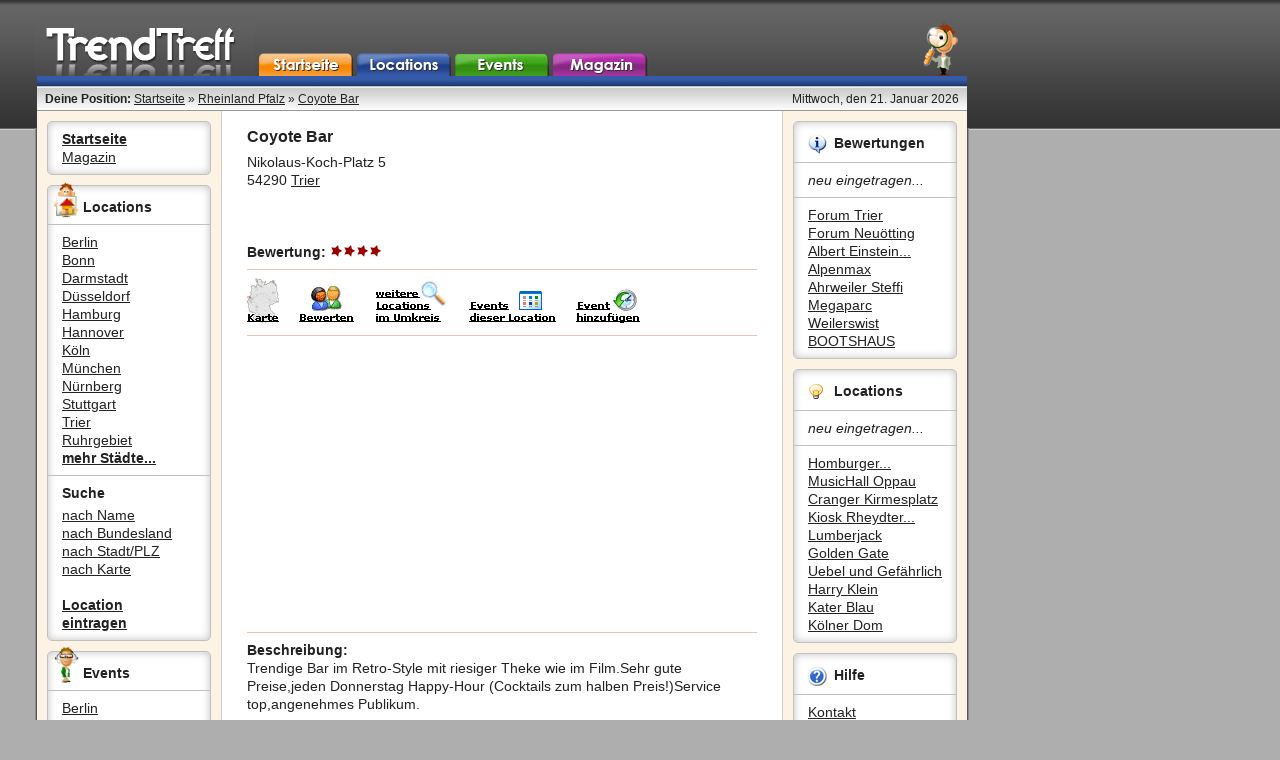

--- FILE ---
content_type: text/html; charset=UTF-8
request_url: https://disco.trendtreff.de/coyote_bar/1.location.html
body_size: 4292
content:
<!DOCTYPE html>
<html lang="de">
<head>
	<title>Coyote Bar in Trier - TrendTreff</title>

	<meta name="keywords" content="Coyote Bar, Trier, disco, discos, event, events, party, feiern, ausgehen">
	<meta name="description" content="Coyote Bar in Trier ★ Wissen was wirklich abgeht ➤ Discos und Events in Deiner Nähe ✔ Schnell, einfach und kostenlos.">
	<link rel="search" title="TrendTreff" type="application/opensearchdescription+xml" href="/images/opensearch.xml">

	<meta name="viewport" content="width=device-width, initial-scale=1.0">

	<link rel="stylesheet" href="/images/standard.css" media="all">
	<script type="text/javascript" src="/images/compact.js"></script>
	<script type="application/ld+json">
		{
			"@context": "http://schema.org",
			"@type": "WebSite",
			"url": "https://www.trendtreff.de/",
			"potentialAction": {
				"@type": "SearchAction",
				"target": "https://www.trendtreff.de/search/location.html?string={search_term_string}",
				"query-input": "required name=search_term_string"
			}
		}
	</script>
<script type="application/ld+json">
{
	"@context": "http://schema.org",
	"@type": "BreadcrumbList",
	"itemListElement": [
	{
		"@type": "ListItem",
		"position": 1,
		"item": {
			"@id": "/1.bundesland.html",
			"name": "Locations"
		}
	},
	{
		"@type": "ListItem",
		"position": 2,
		"item": {
			"@id": "/rheinland_pfalz/2.bundesland.html",
			"name": "RP"
		}
	},
	{
		"@type": "ListItem",
		"position": 3,
		"item": {
			"@id": "/rheinland_pfalz/trier/0.18/2.umkreis.html",
			"name": "Trier"
		}
	},
	{
		"@type": "ListItem",
		"position": 4,
		"item": {
			"@id": "/coyote_bar/1.location.html",
			"name": "Coyote Bar"
		}
	}]}
</script>
</head>

<body>
<header><div id="header">
	<div class="desktop">
		<ul>
			<li><a href="https://www.trendtreff.de/"><img src="/images/header-logo.gif" alt="TrendTreff"></a></li>
			<li><a href="https://www.trendtreff.de/" onmouseover="seperator('www');" onmouseout="seperator('disco');"><img src="/images/header-home.gif" alt="Startseite"></a></li>
			<li><a href="https://disco.trendtreff.de/1.bundesland.html" onmouseover="seperator('disco');" onmouseout="seperator('disco');"><img src="/images/header-locations.gif" alt="Locations"></a></li>
			<li><a href="https://event.trendtreff.de/1.bundesland.html" onmouseover="seperator('event');" onmouseout="seperator('disco');"><img src="/images/header-events.gif" alt="Events"></a></li>
			<li><a href="https://www.trendtreff.de/magazine/" onmouseover="seperator('extra');" onmouseout="seperator('disco');"><img src="/images/header-magazine.gif" alt="Magazin"></a></li>
			<li><img src="/images/blank.gif" alt="" height="5" width="270"><a href="https://www.trendtreff.de/search/location.html"><img src="/images/header-search.png" alt="Suche nach Location"></a></li>
		</ul>
	</div>
	<div class="mobil">
		<ul>
			<li><a href="javascript:menu();"><img src="/images/header-menu.png" alt="Navigation"><img src="/images/header-logo.gif" alt="TrendTreff"></a></li>
			<li class="right"><a href="https://www.trendtreff.de/search/location.html"><img src="/images/header-search.png" alt="Suche nach Location"><img src="/images/blank.gif" alt="" height="5" width="15"></a></li>
		</ul>
	</div>
</div></header>
<div id="wrapper">
	<div id="page">
		<div id="seperator" class="seperator-disco"><img src="/images/spacer.gif" height="8" width="5" alt=""></div>
		<!-- BODY -->
<div class="desktop" style="padding: 0 0 0 0; box-shadow: inset 0 2px 2px -2px rgba(0,0,0,0.8); border-bottom: 1px solid #c0c0c0;"></div>

<div id="status"><div class="left"><b>Deine Position:</b>
	<a href="https://www.trendtreff.de/">Startseite</a> &raquo; <a href="https://disco.trendtreff.de/rheinland_pfalz/2.bundesland.html">Rheinland Pfalz</a> &raquo; <a href="#">Coyote Bar</a>
</div><div class="right">Mittwoch, den 21. Januar 2026</div></div>
<div id="columns">
		<nav><div id="navigation">		<div class="box">
			<ul>
				<li><a href="https://www.trendtreff.de/"><b>Startseite</b></a></li>
				<li><a href="https://www.trendtreff.de/magazine/">Magazin</a></li>
			</ul>
		</div>
		<div class="box">
			<img src="/images/icons/adt1.png" style="height: 40px; float: left; margin-top: -16px; margin-left: -12px" alt="Locations">
			<h2>Locations</h2>
			<hr>
			<ul>
									<li><a href="https://disco.trendtreff.de/berlin/berlin/0.18/2.umkreis.html">Berlin</a></li>
									<li><a href="https://disco.trendtreff.de/nordrhein_westfalen/bonn/0.18/2.umkreis.html">Bonn</a></li>
									<li><a href="https://disco.trendtreff.de/hessen/darmstadt/0.18/2.umkreis.html">Darmstadt</a></li>
									<li><a href="https://disco.trendtreff.de/nordrhein_westfalen/d%C3%BCsseldorf/0.18/2.umkreis.html">Düsseldorf</a></li>
									<li><a href="https://disco.trendtreff.de/hamburg/hamburg/0.18/2.umkreis.html">Hamburg</a></li>
									<li><a href="https://disco.trendtreff.de/niedersachsen/hannover/0.18/2.umkreis.html">Hannover</a></li>
									<li><a href="https://disco.trendtreff.de/nordrhein_westfalen/k%C3%B6ln/0.18/2.umkreis.html">Köln</a></li>
									<li><a href="https://disco.trendtreff.de/bayern/m%C3%BCnchen/0.18/2.umkreis.html">München</a></li>
									<li><a href="https://disco.trendtreff.de/bayern/n%C3%BCrnberg/0.18/2.umkreis.html">Nürnberg</a></li>
									<li><a href="https://disco.trendtreff.de/baden_wuerttemberg/stuttgart/0.18/2.umkreis.html">Stuttgart</a></li>
									<li><a href="https://disco.trendtreff.de/rheinland_pfalz/trier/0.18/2.umkreis.html">Trier</a></li>
								<li><a href="https://disco.trendtreff.de/1.ruhrgebiet.html">Ruhrgebiet</a></li>
				<li></li>
				<li><b><a href="https://disco.trendtreff.de/3.stadt.html">mehr Städte...</a></b></li>
			</ul>
			<hr>
			<h3>Suche</h3>
			<ul>
				<li><a href="https://disco.trendtreff.de/1.name.html">nach Name</a></li>
				<li><a href="https://disco.trendtreff.de/1.bundesland.html">nach Bundesland</a></li>
				<li><a href="https://disco.trendtreff.de/1.stadt.html">nach Stadt/PLZ</a></li>
				<li><a href="https://disco.trendtreff.de/1.umkreis.html">nach Karte</a></li>
				<li><br></li>
				<li><b><a href="https://disco.trendtreff.de/1.admin.html">Location<br>eintragen</a></b></li>
			</ul>
		</div>

		<div class="box">
			<img src="/images/icons/adt2.png" style="height: 40px; float: left; margin-top: -16px; margin-left: -12px" alt="Events">
			<h2>Events</h2>
			<hr>
			<ul>
									<li><a href="https://event.trendtreff.de/berlin/berlin/0.18/2.umkreis.html">Berlin</a></li>
									<li><a href="https://event.trendtreff.de/nordrhein_westfalen/bonn/0.18/2.umkreis.html">Bonn</a></li>
									<li><a href="https://event.trendtreff.de/hessen/darmstadt/0.18/2.umkreis.html">Darmstadt</a></li>
									<li><a href="https://event.trendtreff.de/nordrhein_westfalen/d%C3%BCsseldorf/0.18/2.umkreis.html">Düsseldorf</a></li>
									<li><a href="https://event.trendtreff.de/hamburg/hamburg/0.18/2.umkreis.html">Hamburg</a></li>
									<li><a href="https://event.trendtreff.de/niedersachsen/hannover/0.18/2.umkreis.html">Hannover</a></li>
									<li><a href="https://event.trendtreff.de/nordrhein_westfalen/k%C3%B6ln/0.18/2.umkreis.html">Köln</a></li>
									<li><a href="https://event.trendtreff.de/bayern/m%C3%BCnchen/0.18/2.umkreis.html">München</a></li>
									<li><a href="https://event.trendtreff.de/bayern/n%C3%BCrnberg/0.18/2.umkreis.html">Nürnberg</a></li>
									<li><a href="https://event.trendtreff.de/baden_wuerttemberg/stuttgart/0.18/2.umkreis.html">Stuttgart</a></li>
									<li><a href="https://event.trendtreff.de/rheinland_pfalz/trier/0.18/2.umkreis.html">Trier</a></li>
								<li><a href="https://event.trendtreff.de/1.ruhrgebiet.html">Ruhrgebiet</a></li>
				<li></li>
				<li><b><a href="https://event.trendtreff.de/3.stadt.html">mehr Städte...</a></b></li>
			</ul>
			<hr>
			<h3>Suche</h3>
			<ul>
				<li><a href="https://event.trendtreff.de/1.name.html">nach Name</a></li>
				<li><a href="https://event.trendtreff.de/1.bundesland.html">nach Bundesland</a></li>
				<li><a href="https://event.trendtreff.de/1.stadt.html">nach Stadt/PLZ</a></li>
				<li><a href="https://event.trendtreff.de/1.umkreis.html">nach Karte</a></li>
				<li><a href="#" onClick="alert('Um die Events an einem bestimmten Datum abzurufen,\nverwende einfach den Kalender auf der Startseite.'); return false;">nach Datum</a></li>
			</ul>
		</div>
</div></nav>
	<aside><div id="info">
		<div>
			
														<div class="box">
	<h2 style="background: url('/images/icons/info.gif') left center no-repeat; padding-left: 26px; min-height: 20px;">Bewertungen</h2>
	<hr>
						<em>neu eingetragen...</em><hr>
											<a href="https://disco.trendtreff.de/forum_trier/1.location.html">Forum Trier</a><br>
											<a href="https://disco.trendtreff.de/forum_neu%C3%B6tting/1.location.html">Forum Neuötting</a><br>
											<a href="https://disco.trendtreff.de/albert_einstein_forum/1.location.html">Albert Einstein...</a><br>
											<a href="https://disco.trendtreff.de/alpenmax/1.location.html">Alpenmax</a><br>
											<a href="https://disco.trendtreff.de/ahrweiler_steffi/1.location.html">Ahrweiler Steffi</a><br>
											<a href="https://disco.trendtreff.de/megaparc_weilerswist/1.location.html">Megaparc Weilerswist</a><br>
											<a href="https://disco.trendtreff.de/bootshaus/1.location.html">BOOTSHAUS</a><br>
									
</div>
								</div>
					
		<div>
											<div class="box">
	<h2 style="background: url('/images/icons/lightbulb.png') left center no-repeat; padding-left: 26px; min-height: 20px;">Locations</h2>
	<hr>
						<em>neu eingetragen...</em><hr>
											<a href="https://disco.trendtreff.de/homburger_papierm%C3%BChle/1.location.html">Homburger...</a><br>
											<a href="https://disco.trendtreff.de/musichall_oppau/1.location.html">MusicHall Oppau</a><br>
											<a href="https://disco.trendtreff.de/cranger_kirmesplatz/1.location.html">Cranger Kirmesplatz</a><br>
											<a href="https://disco.trendtreff.de/kiosk_rheydter_strasse/1.location.html">Kiosk Rheydter...</a><br>
											<a href="https://disco.trendtreff.de/lumberjack/1.location.html">Lumberjack</a><br>
											<a href="https://disco.trendtreff.de/golden_gate/1.location.html">Golden Gate</a><br>
											<a href="https://disco.trendtreff.de/uebel_und_gef%C3%A4hrlich/1.location.html">Uebel und Gefährlich</a><br>
											<a href="https://disco.trendtreff.de/harry_klein/1.location.html">Harry Klein</a><br>
											<a href="https://disco.trendtreff.de/kater_blau/1.location.html">Kater Blau</a><br>
											<a href="https://disco.trendtreff.de/k%C3%B6lner_dom/1.location.html">Kölner Dom</a><br>
									
</div>
					</div>

		<div>
											<div class="box">
	<h2 style="background: url('/images/icons/help.gif') left center no-repeat; padding-left: 26px; min-height: 20px;">Hilfe</h2>
	<hr>
						<ul>
						<li><a href="https://www.trendtreff.de/other/1.kontakt.html">Kontakt</a></li>
						<li><a href="https://www.trendtreff.de/other/1.about.html">Über uns</a></li>
					</ul>
				
</div>
					</div>
					
		<div>
											<div class="box">
	<h2 style="background: url('/images/icons/linktipps.gif') left center no-repeat; padding-left: 26px; min-height: 20px;">Partner</h2>
	<hr>
						<a href="http://www.gratisoase.de/" target="_blank">Gratis Oase</a><br>
					<a href="http://www.postleitzahl.org/" target="_blank">Postleitzahl</a><br>
					<a href="http://at.postleitzahl.org/" target="_blank">Österreich PLZ</a><br>
					<a href="http://ch.postleitzahl.org/" target="_blank">Schweiz PLZ</a><br>
					<a href="https://www.zip-area.com/" target="_blank">Zip codes USA</a><br>
										<a href="http://kqe.de/" target="_blank">Ihre Hoheit</a>
				
</div>
					</div>

		<div style="text-align: center;"><!-- TrendTreff.de - Code --><a href="https://www.trendtreff.de" target="_blank"><img src="/images/button-aufgenommen.gif" width="88" height="31" alt="aufgenommen bei TrendTreff.de"><br></a><!-- /TrendTreff.de - Code --></div>
		<br>
	</div></aside>
	<main><div id="body" class="body-sub">
		<div class="content content-white">

	<article>		<h1>Coyote Bar</h1>
		Nikolaus-Koch-Platz 5<br>
		54290 <a href="https://www.postleitzahl.org/rheinland_pfalz/trier/" target="_blank">Trier</a><br>
		<br>
						<br>
						<br>
				<b>Bewertung:</b> <img src="/images/star-full.gif" alt=""><img src="/images/star-full.gif" alt=""><img src="/images/star-full.gif" alt=""><img src="/images/star-full.gif" alt="">
		<hr>
			<a href="/images/popup.php?url=https://www.postleitzahl.org/rheinland_pfalz/images/karte_trier.png&title=Coyote%20Bar%20in%20Trier" onClick="window.open('/images/popup.php?url=https://www.postleitzahl.org/rheinland_pfalz/images/karte_trier.png&title=Coyote Bar%20in%20Trier', '', 'height=430, width=320, menubar=no, toolbar=no, location=no, resizable=no, scrollbars=no'); return false;"><img src="/images/icons/32_karte.gif" alt="Karte"></a>
			&nbsp;&nbsp;&nbsp;
			<span class="desktop"><a href="https://disco.trendtreff.de/coyote_bar/2.location.html" onClick="window.open('https://disco.trendtreff.de/coyote_bar/2.location.html', '', 'height=450, width=360, menubar=no, toolbar=no, location=no, resizable=yes, scrollbars=yes'); return false;"><img src="/images/icons/32_people.gif" alt="Bewerten"></a>
			&nbsp;&nbsp;&nbsp;</span>
						<a href="https://disco.trendtreff.de/rheinland_pfalz/trier/2.umkreis.html"><img src="/images/icons/32_weitere.gif" alt="weitere Locations im Umkreis"></a>
			&nbsp;&nbsp;&nbsp;
			<a href="https://event.trendtreff.de/coyote_bar/2.location.html"><img src="/images/icons/32_events.gif" alt="Events dieser Location"></a>
			&nbsp;&nbsp;&nbsp;
			<a href="https://event.trendtreff.de/coyote_bar/1.admin.html"><img src="/images/icons/32_eventadd.gif" alt="Event hinzufügen"></a>
						<hr>
<script async src="//pagead2.googlesyndication.com/pagead/js/adsbygoogle.js"></script>
<!-- tt-flex -->
<ins class="adsbygoogle"
     style="display:block"
     data-ad-client="ca-pub-9176122611007749"
     data-ad-slot="9725456694"
     data-ad-format="auto"></ins>
<script>
(adsbygoogle = window.adsbygoogle || []).push({});
</script><hr>		<b>Beschreibung:</b><br>
		Trendige Bar im Retro-Style mit riesiger Theke wie im Film.Sehr gute Preise,jeden Donnerstag Happy-Hour (Cocktails zum halben Preis!)Service top,angenehmes Publikum.<br>
		<br>
					<b>Musik:</b><br>
			Chill,House,Rock,Pop,Klassiker<br>
			<br>
				<table>
			<tr>
				<td><b>Preisüberblick:</b><br>
					Bier: <i>keine Angabe</i><br>
					Cola &amp; Co: <i>keine Angabe</i><br>
					Longdrinks: <i>keine Angabe</i><br>
				</td>
				<td style="vertical-align: bottom; text-align: right;">
					<a href="https://www.trendtreff.de/other/location:_coyote_bar/1.kontakt.html"><img src="/images/weisst-mehr.gif" alt="Du weisst mehr?"></a>
				</td>
			</tr>
		</table>
		<hr>
		<span class="small">
			Dieser Eintrag wurde am 12.03.2004 <b>von einem Dritten</b> vorgenommen.<br>
			Bei Beschwerden oder Korrekturwünschen richte Dich bitte an <a href="https://www.trendtreff.de/other/coyote_bar/1.kontakt.html">uns</a>.
		</span>
	</article>
							<br>
			
						<div class="box" style="width: 95%;">
	<h2 style="background: url('/images/icons/users.gif') left center no-repeat; padding-left: 26px; min-height: 20px;">Bewertungen zu Coyote Bar</h2>
	<hr>
					<a href="https://disco.trendtreff.de/coyote_bar/2.location.html" onClick="window.open('https://disco.trendtreff.de/coyote_bar/2.location.html', '', 'height=425, width=350, menubar=no, toolbar=no, location=no, resizable=yes, scrollbars=yes'); return false;">Bewertung hinzufügen</a>
									<hr>
																				Bewertung: <b>5</b> Stern(e)										<i class="small">eingetragen am 19.03.2009</i>
									<hr>
																				Bewertung: <b>5</b> Stern(e)										<i class="small">eingetragen am 20.11.2006</i>
									<hr>
																				Bewertung: <b>3</b> Stern(e)										<i class="small">eingetragen am 22.04.2005</i>
									<hr>
																				Bewertung: <b>4</b> Stern(e)										<i class="small">eingetragen am 27.11.2004</i>
									<hr>
																				Bewertung: <b>5</b> Stern(e)										<i class="small">eingetragen am 05.10.2004</i>
																	<hr>
					Insgesamt sind <b>7</b> Bewertungen vorhanden.
							
</div>
					
		</div>
	</div></main>
	<div class="clear"></div>
</div><!-- /BODY -->
		<footer><div id="footer">
			<span class="button"><img src="/images/icons/printer.png" alt="Seite drucken" class="logo"> <a href="javascript:window.print()">Seite drucken</a></span>

			<span class="button"><img src="/images/icons/email.png" alt="Kontakt" class="logo"> <a href="https://www.trendtreff.de/other/1.kontakt.html">Kontakt</a></span>
			<span class="button"><img src="/images/icons/lightbulb.png" alt="Über uns" class="logo"> <a href="https://www.trendtreff.de/other/1.about.html">Über uns</a></span>

			<span class="button">
				<img src="/images/icons/vcard.png" alt="Impressum" class="logo"> <a href="http://mku.de/impressum/" onclick="return lib_popup('http://mku.de/impressum/', 320, 260)">Impressum</a> / 
				<a href="https://www.trendtreff.de/other/1.privacy.html">Datenschutz</a>
			</span><br>
			<br>
			&copy; 2024 TrendTreff ist eine Produktion von<br>
			MKU.de Neue Medien, Grevenbroich
		</div></footer>
	</div>
	<img src="/images/layout/background-blocker.gif" id="global-bgl" alt="">
	<img src="/images/layout/background-blocker.gif" id="global-bgr" alt="">
</div>
<br>
<div id="overlay" onClick="javascript:menu()"></div>

</body>
</html>


--- FILE ---
content_type: text/html; charset=utf-8
request_url: https://www.google.com/recaptcha/api2/aframe
body_size: 223
content:
<!DOCTYPE HTML><html><head><meta http-equiv="content-type" content="text/html; charset=UTF-8"></head><body><script nonce="SvHr9Lj6SRppYngsbcIa6A">/** Anti-fraud and anti-abuse applications only. See google.com/recaptcha */ try{var clients={'sodar':'https://pagead2.googlesyndication.com/pagead/sodar?'};window.addEventListener("message",function(a){try{if(a.source===window.parent){var b=JSON.parse(a.data);var c=clients[b['id']];if(c){var d=document.createElement('img');d.src=c+b['params']+'&rc='+(localStorage.getItem("rc::a")?sessionStorage.getItem("rc::b"):"");window.document.body.appendChild(d);sessionStorage.setItem("rc::e",parseInt(sessionStorage.getItem("rc::e")||0)+1);localStorage.setItem("rc::h",'1768984867605');}}}catch(b){}});window.parent.postMessage("_grecaptcha_ready", "*");}catch(b){}</script></body></html>

--- FILE ---
content_type: text/css
request_url: https://disco.trendtreff.de/images/standard.css
body_size: 1986
content:
* {
	margin: 0;
	padding: 0;
	box-sizing: border-box;
}

html {
	height: 100%;
	box-sizing: border-box;
}

body {
	background: #aeaeae url('/images/background.gif') scroll repeat-x;

	color: #222;	
	font-family: sans-serif;
	font-size: 14px;
	line-height: 1.3;
	
	margin-left: 35px;
	margin-top: 20px;
}

a:link, a:visited, a:active {
	color: #222;
	text-decoration: underline;
}

a:hover {
	color: #b30903;
	text-decoration: underline;
}

h1 {
	font-size: 16px;
	font-weight: bold;
	margin: 6px 0;
}

h2, h3 {
	font-size: 14px;
	font-weight: bold;
	margin: 4px 0;
}

img {
	border: 0;
	box-sizing: content-box;
}

table {
	width: 100%;
	border-spacing: 0;
	border-width: 0;
}

td {
	padding: 1px;
	vertical-align: top;
}

input {
	font-size: 14px;
	margin-top: 4px;
	margin-bottom: 2px;
}

fieldset {
	border: solid 1px #9caecc;
	padding: 6px;
	padding-top: 2px;
	margin: 4px 0;
}

legend {
	font-weight: bold;
	padding: 2px;
	color: black;
}

hr {
	border: 0;
	height: 1px;
	background-color: #e7c7b0;
	margin: 8px 0;
}

hr.spacer {
	background-color: transparent;
	margin: 4px 0;
}

small, .small {
	font-size: 12px;
}

.big {
	font-size: 18px;
}

.box {
	border: 1px solid #c0c0c0;
	border-radius: 5px;
	-moz-border-radius: 5px;
	-webkit-border-radius: 5px;
	box-shadow: inset 0 0 8px #c0c0c0;
	-moz-box-shadow: inset 0 0 8px #c0c0c0;
	-webkit-box-shadow: inset 0 0 8px #c0c0c0;
	padding: 8px 14px;
	margin: 10px;
	background-color: white;
}

.box hr {
	border: 0;
	height: 1px;
	background-color: #c0c0c0;
	margin: 8px -14px 8px -14px;
}

.box .logo {
	float: left;
	margin-right: 10px;
}

.box-yellow {
	box-shadow: inset 0 0 6px #e7c7b0;
	-moz-box-shadow: inset 0 0 6px #e7c7b0;
	-webkit-box-shadow: inset 0 0 6px #e7c7b0;
	background-color: #fcf3e4;
}

.box.box-yellow {
	border-color: #e7c7b0;
}

.box-blue {
	box-shadow: inset 0 0 6px #9caecc;
	-moz-box-shadow: inset 0 0 6px #9caecc;
	-webkit-box-shadow: inset 0 0 6px #9caecc;
	background-color: #d4e2f9;
}

.box.box-blue {
	border-color: #9caecc;
}

#global-bgl {
	position: absolute;
	top: 0;
	left: 0;
}

#global-bgr {
	position: absolute;
	top: 0;
	left: 932px;
}

#header {
	height: 56px;
	z-index: 151;
}

ul {
	list-style-type: none;
	padding: 0;
	margin: 0;
}

ul.line li {
	display: inline-block;
	padding: 4px;
}

#header li {
	display: inline;
}

#seperator {
	background-repeat: repeat-x;
	height: 10px;
}

.seperator-www {
	background-color: #f79f38;
	background-image: url('/images/seperator-bg-home.gif');
}

.seperator-disco {
	background-color: #355aa8;
	background-image: url('/images/seperator-bg-locations.gif');
}

.seperator-event {
	background-color: #339900;
	background-image: url('/images/seperator-bg-events.gif');
}

.seperator-extra {
	background-color: #a5349e;
	background-image: url('/images/seperator-bg-magazine.gif');
}

#wrapper {
	position: relative;
	background-image: url('/images/shadow.gif');
	background-repeat: repeat-y;
	width: 934px;
}

#page {
	width: 930px;
	margin-left: 2px;
	background-color: white;
}

#status {
	background-image: url('/images/status-background.gif');
	background-repeat: repeat-x;
	height: 24px;
	padding: 5px 8px;
	font-size: 12px;
}

.left {
	float: left;
}

.right {
	float: right;
}

.clear {
	clear: both;
}

.twocols {
	column-count: 2;
	-moz-column-count: 2;
	-webkit-column-count: 2;
	column-gap: 30px;
	-moz-column-gap: 30px;
	-webkit-column-gap: 30px;
}

p {
	display: inline-block;
	margin: 2px 0 8px 0;
}

.link {
	background-color: #fc0;
	border-bottom: 4px solid #d68d00;
	border-radius: 3px;
	padding: 10px 20px;
	text-decoration: none;
	color: #fff;
	font-weight: bold;
	font-size: 24px;
	box-shadow: 0 1px 1px rgba(5,5,5,0.31);
	margin-bottom: 12px;
}

.link:hover  {
	background-color: #ffdb4d;
}

#body {
	background-color: white;
}

#splash {
	position: relative;
	background: #02629f url('/images/home-splash.jpg') left top no-repeat;
	height: 431px;
	padding: 10px;
}

#splash-welcome {
	position: absolute;
	top: 60px;
	left: 60px;
	
	color: white;
	font-size: 36px;
	font-weight: bold;
}

#splash-search {
	position: absolute;
	bottom: 40px;
	right: 40px;

	background-color: rgba(0, 100, 160, 0.9);
	padding: 18px 26px 26px 26px;
	border: 1px solid #eee;
	border-radius: 6px;
}

#splash-search input {
	font-size: 22px;
	padding: 6px;
	border: 1px solid #eee;
	border-radius: 3px;
}

#splash .big {
	color: white;
	font-size: 22px;
	font-weight: bold;
	margin-bottom: 8px;
}

.content {
	padding: 10px 20px 20px 20px;
}

.content-white {
	background-color: white;
}

.content-yellow {
	background-color: #fcf3e4;
	border-top: solid 1px #e7c7b0;
	border-bottom: solid 1px #e7c7b0;
}

.content-blue {
	background-color: #d4e2f9;
	border-top: solid 1px #9caecc;
	border-bottom: solid 1px #9caecc;
}

.noborder {
	border: none;
}

.noborder-top {
	border-top: none;
}

.noborder-bottom {
	border-bottom: none;
}

#footer {
	background: black url('/images/layout/footer-background.gif') left top repeat-x;
	text-align: right;
	padding: 6px;
	border-top: solid 1px #999999;
	border-bottom: solid 1px black;
	font-size: 11px;
	color: #e0e0e0;
}

#footer a:link, #footer a:visited, #footer a:active {
	color: #e0e0e0;
}

input.button {
	background-image: url('/images/layout/btn-bg-std.gif');
	border: 1px solid #bcc6ce;
}

input.button-hover {
	background-image: url('/images/layout/btn-bg-hover.gif');
	border: 1px solid #bcc6ce;
	cursor: pointer;
}

span.button {
	font-size: 12px;
	padding: 2px 4px;
}

span.button img.logo {
	margin-bottom: -4px;
	margin-right: 2px;
}

table.list {
	border-spacing: 0;
}

table.list caption {
	font-size: 16px;
	font-weight: bold;
	border-bottom: solid 1px #e7c7b0;
	text-align: left;
}

table.list td:first-child {
	font-weight: bold;
}

table.list td {
	border-bottom: solid 1px #e7c7b0;
}

#columns {
	position: relative;
}

#navigation {
	float: left;
	width: 185px;
	background-color: #fcf3e4;
	border-right: 1px solid #ccc;
	border-bottom: 1px solid #ccc;
	z-index: 152;
}

#info {
	float: right;
	width: 185px;
	background-color: #fcf3e4;
	border-left: 1px solid #ccc;
	border-bottom: 1px solid #ccc;
}

.body-sub {
	margin-left: 190px;
	margin-right: 190px;
}

@media(min-width: 985px) {
	.mobil {
		display: none;
	}
}

@media(max-width: 985px) {
	.desktop {
		display: none;
	}

	#info {
		display: none;
	}

	body {
		margin-left: 0;
	}

	#page {
		width: 100%;
		margin-left: 0;
	}

	#wrapper {
		width: 100%;
	}

	.body-sub {
		margin-left: 0;
		margin-right: 0;
	}

	.content {
		padding: 6px 10px 10px 10px;
	}

	#global-bgr, #global-bgl {
		display: none;
	}

	#status .right {
		display: none;
	}

	#navigation {
		display: none;
		position: absolute;
		width: 100%;
		margin-top: -25px;
		box-sizing: border-box;
		-moz-box-sizing: border-box;
		-webkit-box-sizing: border-box;
		border: 4px solid #223d78;
	}

	#navigation .box ul {
		column-count: 2;
		-moz-column-count: 2;
		-webkit-column-count: 2;
		column-gap: 20px;
		-moz-column-gap: 20px;
		-webkit-column-gap: 20px;
	}

	.box {
		border-radius: 0;
		-moz-border-radius: 0;
		-webkit-border-radius: 0;
		margin: 0;
	}

	#splash {
		height: 301px;
	}

	#splash-welcome {
		top: 34px;
		left: 24px;
	}

	#splash-search {
		bottom: 20px;
		right: 20px;
	}

	#splash-search input {
		font-size: 16px;
	}

	#splash .big {
		font-size: 20px;
	}

}

#overlay {
	position: fixed;
	z-index: 150;
	top: 85px;
	left: 0;
	height: 100%;
	width: 100%;
	background-color: #000;
	opacity: 0.75;
	-moz-opacity: 0.75;
	-webkit-opacity: 0.75;
	display: none;
}

#cmp {
	overflow: auto;
	position: fixed;
	z-index: 149;
	top: 0;
	left: 0;
	height: 100%;
	width: 100%;
}

#cmp iframe {
	display: block;
	height: 100%;
	width: 100%;
	border: 0;
}
